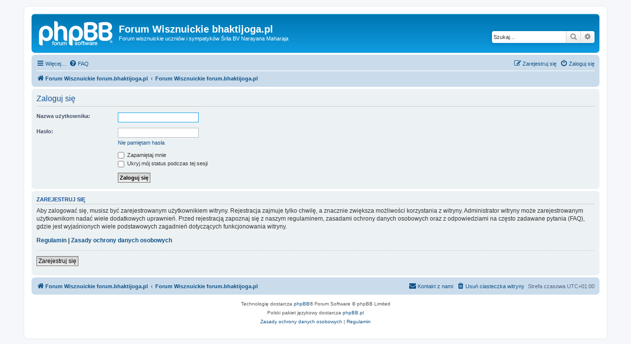

--- FILE ---
content_type: text/html; charset=UTF-8
request_url: https://forum.bhaktijoga.pl/ucp.php?mode=login&redirect=app.php%2Fuser%2Fforgot_password&sid=801178be7abe4764c4af6d368e1572b7
body_size: 3563
content:
<!DOCTYPE html>
<html dir="ltr" lang="pl">
<head>
<meta charset="utf-8" />
<meta http-equiv="X-UA-Compatible" content="IE=edge">
<meta name="viewport" content="width=device-width, initial-scale=1" />

<title>Forum Wisznuickie bhaktijoga.pl - Panel zarządzania kontem - Zaloguj się</title>

	<link rel="alternate" type="application/atom+xml" title="Kanał - Forum Wisznuickie bhaktijoga.pl" href="/app.php/feed?sid=8212d43ed634362d841e323095381e69">		<link rel="alternate" type="application/atom+xml" title="Kanał - Wszystkie fora" href="/app.php/feed/forums?sid=8212d43ed634362d841e323095381e69">					

<!--
	phpBB style name: prosilver
	Based on style:   prosilver (this is the default phpBB3 style)
	Original author:  Tom Beddard ( http://www.subBlue.com/ )
	Modified by:
-->

<link href="./assets/css/font-awesome.min.css?assets_version=44" rel="stylesheet">
<link href="./styles/prosilver/theme/stylesheet.css?assets_version=44" rel="stylesheet">
<link href="./styles/prosilver/theme/pl/stylesheet.css?assets_version=44" rel="stylesheet">




<!--[if lte IE 9]>
	<link href="./styles/prosilver/theme/tweaks.css?assets_version=44" rel="stylesheet">
<![endif]-->





</head>
<body id="phpbb" class="nojs notouch section-ucp ltr ">


<div id="wrap" class="wrap">
	<a id="top" class="top-anchor" accesskey="t"></a>
	<div id="page-header">
		<div class="headerbar" role="banner">
					<div class="inner">

			<div id="site-description" class="site-description">
		<a id="logo" class="logo" href="http://forum.bhaktijoga.pl" title="Forum Wisznuickie forum.bhaktijoga.pl">
					<span class="site_logo"></span>
				</a>
				<h1>Forum Wisznuickie bhaktijoga.pl</h1>
				<p>Forum wisznuickie uczniów i sympatyków Śrila BV Narayana Maharaja</p>
				<p class="skiplink"><a href="#start_here">Przejdź do zawartości</a></p>
			</div>

									<div id="search-box" class="search-box search-header" role="search">
				<form action="./search.php?sid=8212d43ed634362d841e323095381e69" method="get" id="search">
				<fieldset>
					<input name="keywords" id="keywords" type="search" maxlength="128" title="Szukaj wg słów kluczowych" class="inputbox search tiny" size="20" value="" placeholder="Szukaj…" />
					<button class="button button-search" type="submit" title="Szukaj">
						<i class="icon fa-search fa-fw" aria-hidden="true"></i><span class="sr-only">Szukaj</span>
					</button>
					<a href="./search.php?sid=8212d43ed634362d841e323095381e69" class="button button-search-end" title="Wyszukiwanie zaawansowane">
						<i class="icon fa-cog fa-fw" aria-hidden="true"></i><span class="sr-only">Wyszukiwanie zaawansowane</span>
					</a>
					<input type="hidden" name="sid" value="8212d43ed634362d841e323095381e69" />

				</fieldset>
				</form>
			</div>
						
			</div>
					</div>
				<div class="navbar" role="navigation">
	<div class="inner">

	<ul id="nav-main" class="nav-main linklist" role="menubar">

		<li id="quick-links" class="quick-links dropdown-container responsive-menu" data-skip-responsive="true">
			<a href="#" class="dropdown-trigger">
				<i class="icon fa-bars fa-fw" aria-hidden="true"></i><span>Więcej…</span>
			</a>
			<div class="dropdown">
				<div class="pointer"><div class="pointer-inner"></div></div>
				<ul class="dropdown-contents" role="menu">
					
											<li class="separator"></li>
																									<li>
								<a href="./search.php?search_id=unanswered&amp;sid=8212d43ed634362d841e323095381e69" role="menuitem">
									<i class="icon fa-file-o fa-fw icon-gray" aria-hidden="true"></i><span>Tematy bez odpowiedzi</span>
								</a>
							</li>
							<li>
								<a href="./search.php?search_id=active_topics&amp;sid=8212d43ed634362d841e323095381e69" role="menuitem">
									<i class="icon fa-file-o fa-fw icon-blue" aria-hidden="true"></i><span>Aktywne tematy</span>
								</a>
							</li>
							<li class="separator"></li>
							<li>
								<a href="./search.php?sid=8212d43ed634362d841e323095381e69" role="menuitem">
									<i class="icon fa-search fa-fw" aria-hidden="true"></i><span>Szukaj</span>
								</a>
							</li>
					
										<li class="separator"></li>

									</ul>
			</div>
		</li>

				<li data-skip-responsive="true">
			<a href="/app.php/help/faq?sid=8212d43ed634362d841e323095381e69" rel="help" title="Często zadawane pytania" role="menuitem">
				<i class="icon fa-question-circle fa-fw" aria-hidden="true"></i><span>FAQ</span>
			</a>
		</li>
						
			<li class="rightside"  data-skip-responsive="true">
			<a href="./ucp.php?mode=login&amp;redirect=app.php/user/forgot_password&amp;sid=8212d43ed634362d841e323095381e69" title="Zaloguj się" accesskey="x" role="menuitem">
				<i class="icon fa-power-off fa-fw" aria-hidden="true"></i><span>Zaloguj się</span>
			</a>
		</li>
					<li class="rightside" data-skip-responsive="true">
				<a href="./ucp.php?mode=register&amp;sid=8212d43ed634362d841e323095381e69" role="menuitem">
					<i class="icon fa-pencil-square-o  fa-fw" aria-hidden="true"></i><span>Zarejestruj się</span>
				</a>
			</li>
						</ul>

	<ul id="nav-breadcrumbs" class="nav-breadcrumbs linklist navlinks" role="menubar">
				
		
		<li class="breadcrumbs" itemscope itemtype="https://schema.org/BreadcrumbList">

							<span class="crumb" itemtype="https://schema.org/ListItem" itemprop="itemListElement" itemscope><a itemprop="item" href="http://forum.bhaktijoga.pl" data-navbar-reference="home"><i class="icon fa-home fa-fw" aria-hidden="true"></i><span itemprop="name">Forum Wisznuickie forum.bhaktijoga.pl</span></a><meta itemprop="position" content="1" /></span>
			
							<span class="crumb" itemtype="https://schema.org/ListItem" itemprop="itemListElement" itemscope><a itemprop="item" href="./index.php?sid=8212d43ed634362d841e323095381e69" accesskey="h" data-navbar-reference="index"><span itemprop="name">Forum Wisznuickie forum.bhaktijoga.pl</span></a><meta itemprop="position" content="2" /></span>

			
					</li>

		
					<li class="rightside responsive-search">
				<a href="./search.php?sid=8212d43ed634362d841e323095381e69" title="Wyświetla zaawansowane funkcje wyszukiwania" role="menuitem">
					<i class="icon fa-search fa-fw" aria-hidden="true"></i><span class="sr-only">Szukaj</span>
				</a>
			</li>
			</ul>

	</div>
</div>
	</div>

	
	<a id="start_here" class="anchor"></a>
	<div id="page-body" class="page-body" role="main">
		
		
<form action="./ucp.php?mode=login&amp;sid=8212d43ed634362d841e323095381e69" method="post" id="login" data-focus="username">
<div class="panel">
	<div class="inner">

	<div class="content">
		<h2 class="login-title">Zaloguj się</h2>

		<fieldset class="fields1">
				<dl>
			<dt><label for="username">Nazwa użytkownika:</label></dt>
			<dd><input type="text" tabindex="1" name="username" id="username" size="25" value="" class="inputbox autowidth" /></dd>
		</dl>
		<dl>
			<dt><label for="password">Hasło:</label></dt>
			<dd><input type="password" tabindex="2" id="password" name="password" size="25" class="inputbox autowidth" autocomplete="off" /></dd>
							<dd><a href="/app.php/user/forgot_password?sid=8212d43ed634362d841e323095381e69">Nie pamiętam hasła</a></dd>									</dl>
						<dl>
			<dt>&nbsp;</dt>
			<dd><label for="autologin"><input type="checkbox" name="autologin" id="autologin" tabindex="4" /> Zapamiętaj mnie</label></dd>			<dd><label for="viewonline"><input type="checkbox" name="viewonline" id="viewonline" tabindex="5" /> Ukryj mój status podczas tej sesji</label></dd>
		</dl>
		
		<input type="hidden" name="redirect" value="./ucp.php?mode=login&amp;redirect=app.php%2Fuser%2Fforgot_password&amp;sid=8212d43ed634362d841e323095381e69" />
<input type="hidden" name="creation_time" value="1768917509" />
<input type="hidden" name="form_token" value="bb6b3a78e61f0d62c999d64d9b36b5579837b10e" />

		
		<dl>
			<dt>&nbsp;</dt>
			<dd><input type="hidden" name="sid" value="8212d43ed634362d841e323095381e69" />
<input type="hidden" name="redirect" value="app.php/user/forgot_password" />
<input type="submit" name="login" tabindex="6" value="Zaloguj się" class="button1" /></dd>
		</dl>
		</fieldset>
	</div>

		</div>
</div>


	<div class="panel">
		<div class="inner">

		<div class="content">
			<h3>Zarejestruj się</h3>
			<p>Aby zalogować się, musisz być zarejestrowanym użytkownikiem witryny. Rejestracja zajmuje tylko chwilę, a znacznie zwiększa możliwości korzystania z witryny. Administrator witryny może zarejestrowanym użytkownikom nadać wiele dodatkowych uprawnień. Przed rejestracją zapoznaj się z naszym regulaminem, zasadami ochrony danych osobowych oraz z odpowiedziami na często zadawane pytania (FAQ), gdzie jest wyjaśnionych wiele podstawowych zagadnień dotyczących funkcjonowania witryny.</p>
			<p><strong><a href="./ucp.php?mode=terms&amp;sid=8212d43ed634362d841e323095381e69">Regulamin</a> | <a href="./ucp.php?mode=privacy&amp;sid=8212d43ed634362d841e323095381e69">Zasady ochrony danych osobowych</a></strong></p>
			<hr class="dashed" />
			<p><a href="./ucp.php?mode=register&amp;sid=8212d43ed634362d841e323095381e69" class="button2">Zarejestruj się</a></p>
		</div>

		</div>
	</div>

</form>

			</div>


<div id="page-footer" class="page-footer" role="contentinfo">
	<div class="navbar" role="navigation">
	<div class="inner">

	<ul id="nav-footer" class="nav-footer linklist" role="menubar">
		<li class="breadcrumbs">
							<span class="crumb"><a href="http://forum.bhaktijoga.pl" data-navbar-reference="home"><i class="icon fa-home fa-fw" aria-hidden="true"></i><span>Forum Wisznuickie forum.bhaktijoga.pl</span></a></span>									<span class="crumb"><a href="./index.php?sid=8212d43ed634362d841e323095381e69" data-navbar-reference="index"><span>Forum Wisznuickie forum.bhaktijoga.pl</span></a></span>					</li>
		
				<li class="rightside">Strefa czasowa <span title="UTC+1">UTC+01:00</span></li>
							<li class="rightside">
				<a href="./ucp.php?mode=delete_cookies&amp;sid=8212d43ed634362d841e323095381e69" data-ajax="true" data-refresh="true" role="menuitem">
					<i class="icon fa-trash fa-fw" aria-hidden="true"></i><span>Usuń ciasteczka witryny</span>
				</a>
			</li>
																<li class="rightside" data-last-responsive="true">
				<a href="./memberlist.php?mode=contactadmin&amp;sid=8212d43ed634362d841e323095381e69" role="menuitem">
					<i class="icon fa-envelope fa-fw" aria-hidden="true"></i><span>Kontakt z nami</span>
				</a>
			</li>
			</ul>

	</div>
</div>

	<div class="copyright">
				<p class="footer-row">
			<span class="footer-copyright">Technologię dostarcza <a href="https://www.phpbb.com/">phpBB</a>&reg; Forum Software &copy; phpBB Limited</span>
		</p>
				<p class="footer-row">
			<span class="footer-copyright">Polski pakiet językowy dostarcza <a href="http://www.phpbb.pl/" title="Polska społeczność phpBB">phpBB.pl</a></span>
		</p>
						<p class="footer-row" role="menu">
			<a class="footer-link" href="./ucp.php?mode=privacy&amp;sid=8212d43ed634362d841e323095381e69" title="Zasady ochrony danych osobowych" role="menuitem">
				<span class="footer-link-text">Zasady ochrony danych osobowych</span>
			</a>
			|
			<a class="footer-link" href="./ucp.php?mode=terms&amp;sid=8212d43ed634362d841e323095381e69" title="Regulamin" role="menuitem">
				<span class="footer-link-text">Regulamin</span>
			</a>
		</p>
					</div>

	<div id="darkenwrapper" class="darkenwrapper" data-ajax-error-title="Błąd AJAX" data-ajax-error-text="Twoje żądanie nie zostało przetworzone." data-ajax-error-text-abort="Użytkownik usunął żądanie." data-ajax-error-text-timeout="Upłynął limit czasu żądania. Ponów próbę." data-ajax-error-text-parsererror="Coś się stało podczas przetwarzania żądania i serwer zwrócił nieprawidłową odpowiedź.">
		<div id="darken" class="darken">&nbsp;</div>
	</div>

	<div id="phpbb_alert" class="phpbb_alert" data-l-err="Błąd" data-l-timeout-processing-req="Upłynął limit czasu żądania.">
		<a href="#" class="alert_close">
			<i class="icon fa-times-circle fa-fw" aria-hidden="true"></i>
		</a>
		<h3 class="alert_title">&nbsp;</h3><p class="alert_text"></p>
	</div>
	<div id="phpbb_confirm" class="phpbb_alert">
		<a href="#" class="alert_close">
			<i class="icon fa-times-circle fa-fw" aria-hidden="true"></i>
		</a>
		<div class="alert_text"></div>
	</div>
</div>

</div>

<div>
	<a id="bottom" class="anchor" accesskey="z"></a>
	<img class="sr-only" aria-hidden="true" src="&#x2F;app.php&#x2F;cron&#x2F;cron.task.core.tidy_sessions&#x3F;sid&#x3D;8212d43ed634362d841e323095381e69" width="1" height="1" alt="">
</div>

<script src="./assets/javascript/jquery-3.6.0.min.js?assets_version=44"></script>
<script src="./assets/javascript/core.js?assets_version=44"></script>



<script src="./styles/prosilver/template/forum_fn.js?assets_version=44"></script>
<script src="./styles/prosilver/template/ajax.js?assets_version=44"></script>



<script defer src="https://static.cloudflareinsights.com/beacon.min.js/vcd15cbe7772f49c399c6a5babf22c1241717689176015" integrity="sha512-ZpsOmlRQV6y907TI0dKBHq9Md29nnaEIPlkf84rnaERnq6zvWvPUqr2ft8M1aS28oN72PdrCzSjY4U6VaAw1EQ==" data-cf-beacon='{"version":"2024.11.0","token":"6b078894d09846e2a1609313e0299999","r":1,"server_timing":{"name":{"cfCacheStatus":true,"cfEdge":true,"cfExtPri":true,"cfL4":true,"cfOrigin":true,"cfSpeedBrain":true},"location_startswith":null}}' crossorigin="anonymous"></script>
</body>
</html>
